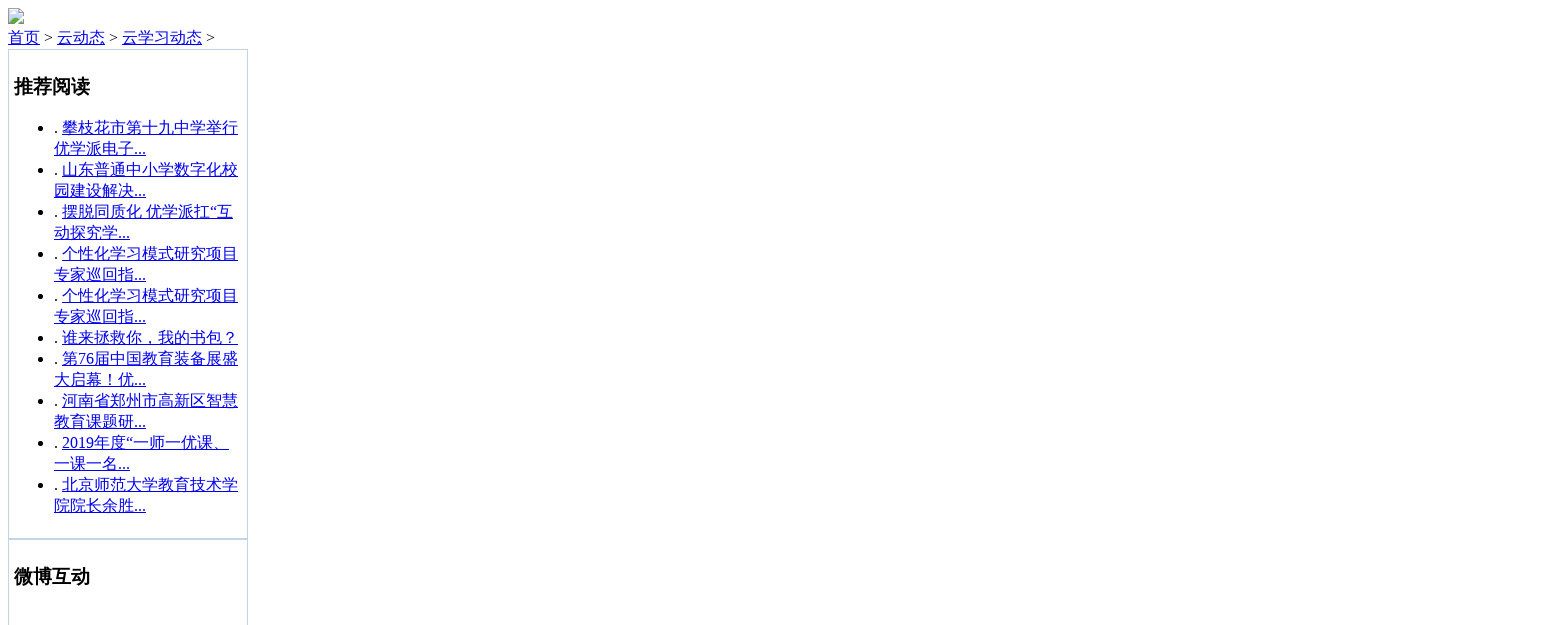

--- FILE ---
content_type: text/html; charset=utf-8
request_url: http://news.anoah.com/index.php?m=content&c=index&a=show&catid=20&id=536
body_size: 7106
content:
<!DOCTYPE html>
<html>
<head>
<meta property="qc:admins" content="114060575461671063757" />
<meta http-equiv="Content-Type" content="text/html; charset=utf-8" />
<meta http-equiv="X-UA-Compatible" content="IE=7" />
<meta name="viewport" content="initial-scale=1.0, maximum-scale=2.0, minimum-scale=1.0, user-scalable=no, width=device-width">
<title>国务院副总理孙春兰在甘肃调研时参观敦煌西关小学 - 云学习动态 - 诺亚舟云学习</title>
<meta name="keywords" content="西关,孙春兰,敦煌">
<meta name="description" content="CCTV-1《晚间新闻》完整原版报道视频地址请见下：http:  politics cntv cn special gwyvideo sunchunlan 201809 2018092801 index shtml温   ">
<link href="http://php.com/statics/css/noah/reset.css" rel="stylesheet" type="text/css" />
<link href="http://php.com/statics/css/noah/noah.css" rel="stylesheet" type="text/css" />
<link href="http://php.com/statics/css/nivo-slider.css" rel="stylesheet" type="text/css" />
<link href="http://php.com/statics/css/global_head.css" rel="stylesheet" type="text/css" />
<script type="text/javascript" src="http://php.com/statics/js/jquery.min.js"></script>
<script type="text/javascript" src="http://php.com/statics/js/jquery.sGallery.js"></script>
<script type="text/javascript" src="http://php.com/statics/js/search_common.js"></script>
<script type="text/javascript" src="http://php.com/statics/js/global_head.js"></script>
<script type="text/javascript">

  var _gaq = _gaq || [];
  _gaq.push(['_setAccount', 'UA-26667278-1']);
  _gaq.push(['_trackPageview']);

  (function() {
    var ga = document.createElement('script'); ga.type = 'text/javascript'; ga.async = true;
    ga.src = ('https:' == document.location.protocol ? ' https://ssl' : ' http://www') + '.google-analytics.com/ga.js';
    var s = document.getElementsByTagName('script')[0]; s.parentNode.insertBefore(ga, s);
  })();

</script>
<style type="text/css">
     .main{background:#fff}
</style>
</head>
<body>
<div id="site-nav-wraper" style="display: none;">
<？php $callback = urlencode('http://'. $_SERVER['HTTP_HOST'].$_SERVER["REQUEST_URI"]);?>
<script src="http://www.anoah.com/index.php?r=site/navjs&callback=<？php echo $callback;?>"></script>
</div>  <div class="banner"><img src="http://php.com/statics/images/noah/bannar.jpg"/></div>
  <div class="crumbs"><div class="block"><a href="http://www.anoah.com">首页</a><span> > </span><a href="http://news.anoah.com/index.php?m=content&c=index&a=lists&catid=6">云动态</a> > <a href="http://news.anoah.com/index.php?m=content&c=index&a=lists&catid=20">云学习动态</a> >  </div></div>
<div class="main">
 <div class="p_r" style="width:240px;">
    <div class="news_list box" style="border: 1px solid #C3D4E7; padding:5px"">
    	<h3>推荐阅读</h3>
                             <ul class="list lh24 f12">
                				<li>. <a href="http://news.anoah.com/index.php?m=content&c=index&a=show&catid=20&id=336" style=""  class="title" title="攀枝花市第十九中学举行优学派电子书包“云班”教研活动">攀枝花市第十九中学举行优学派电子...</a></li>
								<li>. <a href="http://news.anoah.com/index.php?m=content&c=index&a=show&catid=20&id=151" style=""  class="title" title="山东普通中小学数字化校园建设解决方案研讨会在潍坊召开">山东普通中小学数字化校园建设解决...</a></li>
								<li>. <a href="http://news.anoah.com/index.php?m=content&c=index&a=show&catid=20&id=41" style=""  class="title" title="摆脱同质化 优学派扛“互动探究学习”大旗">摆脱同质化 优学派扛&ldquo;互动探究学...</a></li>
								<li>. <a href="http://news.anoah.com/index.php?m=content&c=index&a=show&catid=20&id=570" style=""  class="title" title="个性化学习模式研究项目专家巡回指导活动—河南片区">个性化学习模式研究项目专家巡回指...</a></li>
								<li>. <a href="http://news.anoah.com/index.php?m=content&c=index&a=show&catid=20&id=556" style=""  class="title" title="个性化学习模式研究项目专家巡回指导活动—四川片区">个性化学习模式研究项目专家巡回指...</a></li>
								<li>. <a href="http://news.anoah.com/index.php?m=content&c=index&a=show&catid=20&id=111" style=""  class="title" title="谁来拯救你，我的书包？">谁来拯救你，我的书包？</a></li>
								<li>. <a href="http://news.anoah.com/index.php?m=content&c=index&a=show&catid=20&id=606" style=""  class="title" title="第76届中国教育装备展盛大启幕！优学派智慧教育备受关注">第76届中国教育装备展盛大启幕！优...</a></li>
								<li>. <a href="http://news.anoah.com/index.php?m=content&c=index&a=show&catid=20&id=519" style=""  class="title" title="河南省郑州市高新区智慧教育课题研讨会圆满落幕">河南省郑州市高新区智慧教育课题研...</a></li>
								<li>. <a href="http://news.anoah.com/index.php?m=content&c=index&a=show&catid=20&id=634" style=""  class="title" title="2019年度“一师一优课、 一课一名师”活动部级“优课”名单">2019年度&ldquo;一师一优课、 一课一名...</a></li>
								<li>. <a href="http://news.anoah.com/index.php?m=content&c=index&a=show&catid=20&id=67" style=""  class="title" title="北京师范大学教育技术学院院长余胜泉博士来访">北京师范大学教育技术学院院长余胜...</a></li>
				                 </ul>
      </div>

<div class="blank"></div>
<div class="blank"></div>
<div class="box" style="border: 1px solid #C3D4E7; padding:5px">
	<h3>微博互动</3>
<div style="width:auto; overflow:hidden">
		<iframe width="240" height="450" class="share_self"  frameborder="0" scrolling="no" src="http://widget.weibo.com/weiboshow/index.php?width=240&height=450&fansRow=2&ptype=1&speed=100&skin=5&isTitle=0&noborder=0&isWeibo=1&isFans=0&uid=2256579844&verifier=cc31d438"></iframe>
	</div>
</div>



        <div class="box"><script language="javascript" src="https://news.anoah.com/index.php?m=poster&c=index&a=show_poster&id=11"></script></div>
        
        <div class="box none">
            <h5 class="title-2">频道总排行</h5>
            <ul class="content digg">
												<li><a href="http://news.anoah.com/index.php?m=content&c=index&a=show&catid=20&id=112" target="_blank" title="诺亚舟首发“电子书包”企业标准，优学派U6支持标准内容">诺亚舟首发&ldquo;电子书</a></li>
									<li><a href="http://news.anoah.com/index.php?m=content&c=index&a=show&catid=20&id=634" target="_blank" title="2019年度“一师一优课、 一课一名师”活动部级“优课”名单">2019年度&ldquo;一师一优</a></li>
									<li><a href="http://news.anoah.com/index.php?m=content&c=index&a=show&catid=20&id=624" target="_blank" title="燃！10个一等奖，2个二等奖，优学派智慧教育参加央馆盛会">燃！10个一等奖，2</a></li>
									<li><a href="http://news.anoah.com/index.php?m=content&c=index&a=show&catid=20&id=626" target="_blank" title="贵州省六盘水市2019年智慧课堂教学经验交流活动">贵州省六盘水市2019</a></li>
									<li><a href="http://news.anoah.com/index.php?m=content&c=index&a=show&catid=20&id=627" target="_blank" title="优学派智慧教育助力陕西教育信息化创新公益行">优学派智慧教育助力</a></li>
									<li><a href="http://news.anoah.com/index.php?m=content&c=index&a=show&catid=20&id=572" target="_blank" title="浙江省绍兴市上虞区小学智慧课堂观摩活动侧记">浙江省绍兴市上虞区</a></li>
									<li><a href="http://news.anoah.com/index.php?m=content&c=index&a=show&catid=20&id=625" target="_blank" title="第十九届中国教育信息化应用成果展示交流活动">第十九届中国教育信</a></li>
									<li><a href="http://news.anoah.com/index.php?m=content&c=index&a=show&catid=20&id=632" target="_blank" title="四川教育电视台、 优学天下合作签约仪式顺利举行">四川教育电视台、 </a></li>
									<li><a href="http://news.anoah.com/index.php?m=content&c=index&a=show&catid=20&id=615" target="_blank" title="2019年咸宁市通城县“智慧课堂”观摩研讨会活动">2019年咸宁市通城县</a></li>
									<li><a href="http://news.anoah.com/index.php?m=content&c=index&a=show&catid=20&id=629" target="_blank" title="优学派智慧教育精彩亮相2019年深圳第二届国际教育装备博览">优学派智慧教育精彩</a></li>
							            </ul>
        </div>

      <div class="none">
              <iframe src="https://news.anoah.com/index.php?m=comment&c=index&a=init&commentid=content_20-536-1&iframe=1" width="100%" height="100%" id="comment_iframe" frameborder="0" scrolling="no"></iframe>
      </div>
      <div class="box none">
        		<h5>评论排行</h5>
				             	<ul class="content list blue f14 row-2">
				                </ul>
				        </div>
          </div>
<div class="col-auto" style="padding: 0 20px 0 0;">
        <div id="Article" style="padding: 0 20px 0 0; line-height: 2;">
        	<h1>国务院副总理孙春兰在甘肃调研时参观敦煌西关小学</h1>
			<div class="content">
				<div style="text-align: center;"><img alt="\" src="http://news.anoah.com/uploadfile/2018/1008/20181008030409881.png" style="width: 1533px; height: 850px;" /></div>
<br />
CCTV-1《晚间新闻》完整原版报道视频地址请见下：
<p><a href="http://politics.cntv.cn/special/gwyvideo/sunchunlan/201809/2018092801/index.shtml"><span style="color:#0000ff;">http://politics.cntv.cn/special/gwyvideo/sunchunlan/201809/2018092801/index.shtml</span></a></p>
<p><strong><span style="color:#ff0000;">温馨提示：在该视频中，关于西关小学优学派智慧课堂的新闻是从49秒开始的哦~</span></strong><br />
&nbsp;</p>
<p>9月28日，中共中央政治局委员、国务院副总理孙春兰近日在甘肃调研时强调，要深入学习贯彻习近平总书记关于教育工作的重要论述和全国教育大会精神，认真落实党中央、国务院决策部署，遵循教育规律，坚持改革创新，把立德树人融入基础教育各环节，办好人民满意的教育，培养德智体美劳全面发展的社会主义建设者和接班人。</p>
<p>&nbsp;</p>
<p>孙春兰副总理到敦煌市西关小学、天泽幼儿园调研，与有关方面负责同志和师生交流，认真听取意见建议。她指出，素质教育是现代教育的根本要求。学生的健康成长有其规律性，不同学生的个性特点也各不相同，通过启发式、探究式、讨论式、参与式教学，更好地发挥每个学生的潜能。要落实好政府责任，优化义务教育资源配置，推进义务教育城乡一体化发展。</p>
<p>&nbsp;</p>
<p style="text-align: center;"><img alt="\" src="http://news.anoah.com/uploadfile/2018/1008/20181008025741625.png" style="width: 690px; height: 45px;" /></p>
<p>&nbsp;</p>
<p>西关小学锐意进取，致力于通过学校的教育信息化建设，提升学校整体教学实力和师生综合素质水平。优学派智慧教育脱颖而出，在西关小学开启了智慧教育的全新时代。本次在央视报道中出现的&ldquo;智慧课堂&rdquo;就是该校与优学派智慧教育合作中的版块之一。<o:p></o:p></p>
<p>&nbsp;</p>
<p style="text-align: center;"><img alt="\" src="http://news.anoah.com/uploadfile/2018/1008/20181008025755901.jpg" style="width: 1098px; height: 722px;" /></p>
<p style="text-align: center;"><span style="font-size:8px;">教师在优学派智慧教育平台上查看学生答题进度</span></p>
<p>&nbsp;</p>
<p>西关小学自2017年1月引入优学派智慧课堂以来，一直积极探索信息技术在学科课堂中的融合应用。一年多来，西关小学的智慧课堂应用得到了老师和同学们的一致好评。</p>
<p>&nbsp;</p>
<p><span style="color:#ff0000;"><strong>同学们反馈：十分喜欢这种充满趣味的课堂形式。</strong></span>相比传统教学模式，老师课堂上讲解的内容更加丰富多样、生动有趣；课后，在课堂上没有理解透彻的知识点，可通过课外辅导平台与老师进行一对一的互动问答，同时优学派平板可对作业和考试中出现的错题进行自动收录，学生能快速准确弥补不足。同学们都表示现在对学习热情更大了，也十分喜欢这种学习方式。</p>
<p>&nbsp;</p>
<p style="text-align: center;"><img alt="\" src="http://news.anoah.com/uploadfile/2018/1008/20181008025834288.jpg" style="width: 1094px; height: 722px;" /></p>
<p style="text-align: center;"><span style="font-size:8px;">学生在优学派平板上利用游戏组件进行练习</span></p>
<p>&nbsp;</p>
<p><span style="color:#ff0000;"><strong>老师们反馈：智慧课堂能精准及时掌握每个学生学情，并可据此进行个性化教学。</strong></span>传统课堂学情统计耗时费力，学生错题无法得到及时纠正，影响下一步学习。现在通过优学派智慧课堂自动批阅系统能快速掌握每个学生学情，通过学习轨迹、作业任务等&ldquo;大数据&rdquo;信息的实时反馈有针对性的展开教学工作，做到生生任务不同，人人个性定制，让个性化教学成为了现实。</p>
<p>&nbsp;</p>
<p style="text-align: center;"><img alt="\" src="http://news.anoah.com/uploadfile/2018/1008/20181008025912656.jpg" style="width: 1267px; height: 951px;" /></p>
<p style="text-align: center;"><span style="font-size:8px;">学生在优学派平板上答题提交后，系统自动汇总学生答案</span></p>
<p>&nbsp;</p>
<p>2017年8月，四川省成都市泡桐树小学西区分校、敦煌市南街小学、北街小学、西关小学四所学校签订《教育信息化联盟合作学校》协议，促进跨区域合作，共同推进智慧课堂教学应用的发展。</p>
<p>&nbsp;</p>
<p style="text-align: center;"><img alt="\" src="http://news.anoah.com/uploadfile/2018/1008/20181008025956513.jpg" style="width: 1267px; height: 951px;" /></p>
<p style="text-align: center;"><span style="font-size:8px;">《教育信息化联盟合作学校》协议签订仪式</span></p>
<p>&nbsp;</p>
<p style="text-align: center;"><img alt="\" src="http://news.anoah.com/uploadfile/2018/1008/20181008030017100.png" style="width: 690px; height: 45px;" /></p>
<p>&nbsp;</p>
<p>作为助推国家教育信息化产业的先进企业，截至目前，以&ldquo;智慧课堂&rdquo;为代表的优学派智慧教育项目已覆盖全国30个省、直辖市，落地学校达千余所，使用人数超100万。绝大部分学校已趋于常态化教学应用，已全面覆盖从小学到高中的全部学段。被应用于语文、数学、英语、物理、化学、音乐、美术等多学科教学中。</p>
<p>&nbsp;</p>
<p><strong><span style="color:#ff8c00;">优学派智慧课堂曾多次登上央视新闻报道&darr;&darr;&darr;</span></strong></p>
<p>&nbsp;</p>
<p style="text-align: center;"><img alt="\" src="http://news.anoah.com/uploadfile/2018/1008/20181008030034207.jpg" style="width: 1280px; height: 800px;" /></p>
<p style="text-align: center;"><span style="font-size:8px;">2017年10月22日，优学派电子书包在山东青岛博文小学的课堂运用登上央视CCTV-4《中国新闻》</span></p>
<p>&nbsp;</p>
<p style="text-align: center;"><img alt="\" src="http://news.anoah.com/uploadfile/2018/1008/20181008030103429.jpg" style="width: 1268px; height: 694px;" /></p>
<p style="text-align: center;"><span style="font-size:8px;">2018年9月1日，山东德州太阳城小学优学派智慧课堂登上央视CCTV-13《新闻直播间》</span></p>
<p>&nbsp;</p>
<p>优学派深耕教育行业20年，积极践行教育信息化2.0行动计划，以&ldquo;让学习更高效，让教育更公平&rdquo;为企业使命，为师生提供了丰富多样的优质信息化教育资源，将优质教育资源开放共享，以缩小城乡、区域、校际间教育水平的差距，让亿万孩子同在蓝天下共享优质教育，通过知识改变命运。</p>
		</div>
			<div id="pages" class="text-c"></div>
      </div>
      <div class="bk10"></div>
      <div class="Article-Tool">
          分享到：
		  <img src="http://v.t.qq.com/share/images/s/weiboicon16.png" style="padding-bottom:3px;" onclick="postToWb();" class="cu" title="分享到腾讯微博"/><script type="text/javascript">
	function postToWb(){
		var _t = encodeURI(document.title);
		var _url = encodeURIComponent(document.location);
		var _appkey = encodeURI("cba3558104094dbaa4148d8caa436a0b");
		var _pic = encodeURI('http://news.anoah.com/uploadfile/2018/1008/20181008025741625.png');
		var _site = '';
		var _u = 'http://v.t.qq.com/share/share.php?url='+_url+'&appkey='+_appkey+'&site='+_site+'&pic='+_pic+'&title='+_t;
		window.open( _u,'', 'width=700, height=680, top=0, left=0, toolbar=no, menubar=no, scrollbars=no, location=yes, resizable=no, status=no' );
	}
</script>
          <script type="text/javascript">document.write('<a href="http://v.t.sina.com.cn/share/share.php?url='+encodeURIComponent(location.href)+'&appkey=3172366919&title='+encodeURIComponent('国务院副总理孙春兰在甘肃调研时参观敦煌西关小学')+'" title="分享到新浪微博" class="t1" target="_blank">&nbsp;</a>');</script>
		  <script type="text/javascript">document.write('<a href="http://www.douban.com/recommend/?url='+encodeURIComponent(location.href)+'&title='+encodeURIComponent('国务院副总理孙春兰在甘肃调研时参观敦煌西关小学')+'" title="分享到豆瓣" class="t2" target="_blank">&nbsp;</a>');</script>
		  <script type="text/javascript">document.write('<a href="http://share.renren.com/share/buttonshare.do?link='+encodeURIComponent(location.href)+'&title='+encodeURIComponent('国务院副总理孙春兰在甘肃调研时参观敦煌西关小学')+'" title="分享到人人" class="t3" target="_blank">&nbsp;</a>');</script>
		  <script type="text/javascript">document.write('<a href="http://www.kaixin001.com/repaste/share.php?rtitle='+encodeURIComponent('国务院副总理孙春兰在甘肃调研时参观敦煌西关小学')+'&rurl='+encodeURIComponent(location.href)+'&rcontent=" title="分享到开心网" class="t4" target="_blank">&nbsp;</a>');</script>
		  <script type="text/javascript">document.write('<a href="http://sns.qzone.qq.com/cgi-bin/qzshare/cgi_qzshare_onekey?url='+encodeURIComponent(location.href)+'" title="分享到QQ空间" class="t5" target="_blank">&nbsp;</a>');</script>
	  </div>
   
</div>
</div>
<script type="text/javascript">
$(function(){
	startmarquee('announ',22,1,500,3000);
})


<!--
	function show_ajax(obj) {
		var keywords = $(obj).text();
		var offset = $(obj).offset();
		var jsonitem = '';
		$.getJSON("https://news.anoah.com/index.php?m=content&c=index&a=json_list&type=keyword&modelid=1&id=536&keywords="+encodeURIComponent(keywords),
				function(data){
				var j = 1;
				var string = "<div class='point key-float'><div style='position:relative'><div class='arro'></div>";
				string += "<a href='JavaScript:;' onclick='$(this).parent().parent().remove();' hidefocus='true' class='close'><span>关闭</span></a><div class='contents f12'>";
				if(data!=0) {
				  $.each(data, function(i,item){
					j = i+1;
					jsonitem += "<a href='"+item.url+"' target='_blank'>"+j+"、"+item.title+"</a><BR>";
					
				  });
					string += jsonitem;
				} else {
					string += '没有找到相关的信息！';
				}
					string += "</div><span class='o1'></span><span class='o2'></span><span class='o3'></span><span class='o4'></span></div></div>";		
					$(obj).after(string);
					$('.key-float').mouseover(
						function (){
							$(this).siblings().css({"z-index":0})
							$(this).css({"z-index":1001});
						}
					)
					$(obj).next().css({ "left": +offset.left-100, "top": +offset.top+$(obj).height()+12});
				});
	}

$(function(){
  $('#Article .content img').LoadImage(true, 660, 660,'http://php.com/statics/images/s_nopic.gif');    
})
//-->
</script>

<script language="JavaScript" src="https://news.anoah.com/api.php?op=count&id=536&modelid=1"></script>
<div class="bk10"></div>
<script src="https://www.anoah.com/index.php?r=site/footerjs"></script>
<script type="text/javascript">
$(function(){
	$(".picbig").each(function(i){
		var cur = $(this).find('.img-wrap').eq(0);
		var w = cur.width();
		var h = cur.height();
	   $(this).find('.img-wrap img').LoadImage(true, w, h,'http://php.com/statics/images/s_nopic.gif');
	});
})
</script>
</body>
</html>


--- FILE ---
content_type: text/html; charset=utf-8
request_url: http://www.anoah.com/index.php?r=site/navjs&callback=%3C%EF%BC%9Fphp%20echo%20$callback;?%3E
body_size: 598
content:
document.write('<link rel="stylesheet" type="text/css" href="http://www.anoah.com/static/global/css/alert.css" /><link rel="stylesheet" type="text/css" href="http://www.anoah.com/static/global/css/header_footer.css" /><script type="text/javascript" src="http://www.anoah.com/site/js/global_head.js?v1112"></script><script type="text/javascript" src="http://www.anoah.com/static/global/js/jquery.alert.js"></script><script>var ajaxLoginUrl = "http://www.anoah.com/user/index.php?r=user/ajaxlogin";var baseUrl = "http://www.anoah.com";var isGuest = "1";var login_num = "3";var is_login_validate ="1";var currentLocation = window.location.href;var currentHref = "";</script><div class="top-nav" id="top-navigation"></div>			');

--- FILE ---
content_type: text/html; charset=utf-8
request_url: https://news.anoah.com/api.php?op=count&id=536&modelid=1
body_size: 1
content:
$('#todaydowns').html('2');$('#weekdowns').html('2');$('#monthdowns').html('2');$('#hits').html('2106');

--- FILE ---
content_type: text/html; charset=utf-8
request_url: https://www.anoah.com/index.php?r=site/footerjs
body_size: 1159
content:
document.write('<div class="footer footerzlh0326">	<div class="wall fl">		<div class="w960 cnt rel">			<p>				<a href="https://news.anoah.com/index.php?m=content&c=index&a=show&catid=29&id=52" target="_blank">关于优学派智慧课堂</a>				<a href="javascript:void(0);">问题反馈</a>				<a href="https://news.anoah.com/index.php?m=content&c=index&a=lists&catid=3" target="_blank">联系我们</a>				<a href="https://news.anoah.com/index.php?m=content&c=index&a=lists&catid=4" target="_blank">版权说明</a>			</p>			<p>Copyright &copy; 2009-2026 <a href="javascript:void(0);">anoah.com</a>. All rights reserved.					<p>					<a href="https://beian.miit.gov.cn/state/outPortal/loginPortal.action" rel="noreferrer" target="_blank">蜀ICP备13026056号-1</a>					<a style="margin-left: 20px;" href="https://www.beian.gov.cn/portal/registerSystemInfo?recordcode=51019002002183&token=4f56076d-ba56-433b-9ca9-3929db5478f0" rel="noreferrer" target="_blank">						<img style="position: static;width: 14px;height: 16px;vertical-align: sub;margin-right:5px" src="https://www.anoah.com/site/images/icon-police.png" alt="" /><span>蜀公网安备 51019002002183号</span>					</a>				</p>			</p>			<img src="https://www.anoah.com/site/images/validator.gif" alt="" />		</div>	</div></div><style>    .footerzlh0326 .wall{width:100%;}    .footerzlh0326 .fl{float:left;}    .footerzlh0326 .w960{width:960px;}    .footerzlh0326 .cnt{margin: 0 auto;}    .footerzlh0326 .rel{position:relative;}	.footerzlh0326>div{height:80px;border-top:1px solid #EAEAEA;padding-top:20px;}    .footerzlh0326 p{font:normal 12px "宋体";color:#8F8F8F;text-align:center;line-height:26px;text-indent:-11em;}    .footerzlh0326 p a{color:#8F8F8F;}    .footerzlh0326 p a:hover{text-decoration:underline;}    .footerzlh0326 img{position:absolute;display:inline-block;background:#EFEFEF;width:128px;height:48px;top:0px;right:200px;}</style>');var _bdhmProtocol = (("https:" == document.location.protocol) ? " https://" : " https://");document.write("<div style=\"display:none;\">");document.write(unescape("%3Cscript src='" + _bdhmProtocol + "hm.baidu.com/h.js%3F9f5a18df6da91ec7f0ee7b1d6fe05304' type='text/javascript'%3E%3C/script%3E"));document.write("</div>");

--- FILE ---
content_type: text/html; charset=utf-8
request_url: https://news.anoah.com/index.php?m=comment&c=index&a=init&commentid=content_20-536-1&iframe=1
body_size: 1858
content:
<!DOCTYPE html PUBLIC "-//W3C//DTD XHTML 1.0 Transitional//EN" "http://www.w3.org/TR/xhtml1/DTD/xhtml1-transitional.dtd">
<html xmlns="http://www.w3.org/1999/xhtml">
<head>
<meta http-equiv="Content-Type" content="text/html; charset=utf-8" />
<meta http-equiv="X-UA-Compatible" content="IE=7" />
<title>诺亚舟云学习</title>
<meta name="keywords" content="诺亚舟云学习\诺亚舟电子教育新闻\云教育标准制定专家">
<meta name="description" content="中国领先的云教育专业研发机构，中国电子教育发展部战略合作伙伴。">
<link href="http://php.com/statics/css/reset.css" rel="stylesheet" type="text/css" />
<link href="http://php.com/statics/css/default_blue.css" rel="stylesheet" type="text/css" />
<script language="javascript" type="text/javascript" src="http://php.com/statics/js/jquery.min.js"></script>
<script language="javascript" type="text/javascript" src="http://php.com/statics/js/jquery.sgallery.js"></script>
<style>
body{background:none;}
</style>
</head>
<body onload="iframe_height()">
<div id="bodyheight">
<form action="https://news.anoah.com/index.php?m=comment&c=index&a=post&commentid=content_20-536-1" method="post" onsubmit="return on_submit()">
<input type="hidden" name="title" value="%E5%9B%BD%E5%8A%A1%E9%99%A2%E5%89%AF%E6%80%BB%E7%90%86%E5%AD%99%E6%98%A5%E5%85%B0%E5%9C%A8%E7%94%98%E8%82%83%E8%B0%83%E7%A0%94%E6%97%B6%E5%8F%82%E8%A7%82%E6%95%A6%E7%85%8C%E8%A5%BF%E5%85%B3%E5%B0%8F%E5%AD%A6">
<input type="hidden" name="url" value="http%3A%2F%2Fnews.anoah.com%2Findex.php%3Fm%3Dcontent%26c%3Dindex%26a%3Dshow%26catid%3D20%26id%3D536">
      <div class="comment-form">
      	<h5><strong>我来说两句</strong><span class="fn rt blue">已有<font color="#FF0000">0</font>条评论，<a href="https://news.anoah.com/index.php?m=comment&c=index&a=init&commentid=content_20-536-1" target="_blank">点击全部查看</a></span></h5>
        <div class="posn">我的态度：<input type="radio" name="direction" value="1" /> <img src="http://php.com/statics/images/icon/zheng.png" /> <input type="radio" name="direction" value="2" /> <img src="http://php.com/statics/images/icon/fan.png" /> <input type="radio" name="direction" value="3"  /> <img src="http://php.com/statics/images/icon/zhong.png" />
</div>
        <textarea rows="8" cols="80" name="content"></textarea><br>
		        <div class="btn"><input type="submit" value="发表评论" /></div>&nbsp;&nbsp;&nbsp;&nbsp;<a href="https://news.anoah.com/index.php?m=member&c=index&a=login&forward=http%3A%2F%2Fnews.anoah.com%2Findex.php%3Fm%3Dcontent%26c%3Dindex%26a%3Dshow%26catid%3D20%26id%3D536" target="_top" class="blue">登录</a><span> | </span><a href="https://news.anoah.com/index.php?m=member&c=index&a=register" class="blue"  target="_top">注册</a> <span style="color:red">需要登陆才可发布评论</span>      </div>  
</form>   
 <div class="bk10"></div>
<script type="text/javascript">
function support(id, commentid) {
	$.getJSON('https://news.anoah.com/index.php?m=comment&c=index&a=support&format=jsonp&commentid='+commentid+'&id='+id+'&callback=?', function(data){
		if(data.status == 1) {
			$('#support_'+id).html(parseInt($('#support_'+id).html())+1);
		} else {
			alert(data.msg);
		}
	});
}

function reply(id,commentid) {
	var str = '<form action="https://news.anoah.com/index.php?m=comment&c=index&a=post&commentid='+commentid+'&id='+id+'" method="post" onsubmit="return on_submit()"><textarea rows="10" style="width:100%" name="content"></textarea>  <div class="btn"><input type="submit" value="发表评论" /></div>&nbsp;&nbsp;&nbsp;&nbsp;<a href="https://news.anoah.com/index.php?m=member&c=index&a=login&forward=http%3A%2F%2Fnews.anoah.com%2Findex.php%3Fm%3Dcontent%26c%3Dindex%26a%3Dshow%26catid%3D20%26id%3D536" class="blue" target="_top">登录</a> | <a href="https://news.anoah.com/index.php?m=member&c=index&a=register" class="blue" target="_top">注册</a>  <span style="color:red">需要登陆才可发布评论</span></form>';
	$('#reply_'+id).html(str).toggle();
	iframe_height();
}

function hide_code() {
	if ($('#yzmText').data('hide')==0) {
		$('#yzm').hide();
	}
}
function on_submit() {
			var res = 1;
		if(res != 1) {
		alert('验证码错误');
		return false;
	} else {
		iframe_height(200);
		$('#bodyheight').hide();
		$('#loading').show();
		return true;
	}
}
function iframe_height(height) {
	if (!height) {
		var height = document.getElementById('bodyheight').scrollHeight;
	}
	$('#top_src').attr('src', "http://news.anoah.com/js.html?"+height+'|'+0);
}



</script>
</div>
<iframe width='0' id='top_src' height='0' src=''></iframe>
<div class="hidden text-c" id="loading">
<img src="http://php.com/statics/images/msg_img/loading.gif" /> 正在提交中...
</div>
</body>
</html>

--- FILE ---
content_type: text/css
request_url: http://www.anoah.com/static/global/css/alert.css
body_size: 1626
content:

@charset "UTF-8";
#dialog-wrapper {
    height: 100%;
    left: 0;
    position: absolute;
    top: 0;
    width: 100%;
}
.dialog-mask {
    background: none repeat scroll 0 0 #000000;
    left: 0;
    opacity: 0.3;
    position: absolute;
    top: 0;
    z-index: 1998;
}
.dialog-window {
    background: url("../images/bg_dialog_modeless_mask.png") repeat scroll 0 0 transparent;
    padding: 10px;
    z-index: 1999;
}
.dialog-window .dialog-title {
    background: none repeat scroll 0 0 #E5F4FF;
    padding-left: 20px;
    position: relative;
    text-align: left;
}
.dialog-window .dialog-title .dialog-close {
    background: url("../images/cls.gif") no-repeat scroll 0 0 transparent;
    border: 0 none;
    cursor: pointer;
    height: 20px;
    overflow: hidden;
    position: absolute;
    right: 5px;
    text-indent: -9999px;
    top: 6px;
    width: 20px;
}
.dialog-window .dialog-title .dialog-close:hover {
    background-position: 0 -20px;
}
.dialog-window .dialog-title .title {
    font-size: 14px;
}
.dialog-window .dialog-body {
    background: none repeat scroll 0 0 #FFFFFF;
}
.dialog-window .dialog-content {
    padding: 10px;
    text-align: left;
}
.dialog-window .actions {
    background: none repeat scroll 0 0 #F2F2F2;
    border-top: 1px solid #CCCCCC;
    height: 26px;
    padding: 0 10px;
    text-align: right;
}
 #box .button, #dialog-wrapper .checkbox, #dialog-wrapper .qqicon, #dialog-wrapper .sinaicon, #dialog-wrapper .closed {

}

#box {
    margin: 0 auto;
    position: relative;
    width: 400px;
}
#AjaxLoginForm #box a {
    color: #1692D4;
    text-decoration: none;
}
#AjaxLoginForm #box a:hover{text-decoration:underline;}
#box ul {
    list-style: none outside none;
    margin: 0;
    padding: 0;
	display:inline-block;
}
#dialog-wrapper .text {
    font-size: 16px;
	font-weight:700;
    height: 31px;
    line-height: 31px;
    width: 250px;
	border:1px solid #ccc; 
	border-radius:2px;
	box-shadow:0 1px 1px rgba(0, 0, 0, 0.075) inset;
	font-family: sans-serif;
}
#dialog-wrapper .text1 {
    background-position: -207px -349px;
    border: 0 none;
    height: 31px;
    width: 83px;
}
#dialog-wrapper .pic {
    display: inline;
    margin-left: -10px;
    margin-right: 10px;
}
#box ul li {
    float: left;
    line-height: 30px;
    padding-bottom: 10px;
    width: 100%;
}
#box ul li input {
    float: left;
    padding-left: 5px;
}
#box ul li em {
    float: left;
    font-size: 16px;
    font-style: normal;
    padding-right: 15px;
    text-align: right;
    width: 80px;
}

#box .boxbottom ul li em{font-size:13px;line-height: 40px;}

#dialog-wrapper #box .button {
    color: #FFFFFF;
	background:#ff8700;
    cursor: pointer;
	border:1px solid #d47000;
    font-size: 16px;
    font-weight: 700;
    height: 35px;
    line-height: 26px;
    width: 140px;
	border-radius:3px;
}
#dialog-wrapper .closed {
    height: 23px;
    position: absolute;
    right: 8px;
    top: 8px;
    width: 22px;
	height:22px;
	color: #FFFFFF;
	background:#ff8700;
    cursor: pointer;
	border:1px solid #d47000;
    font-size: 16px;
    font-weight: 700;
	border-radius:3px;	
}
#dialog-wrapper .closed:before{
 content:"x";
 color:#fff;
 width:22px;
 font-size:20px;
 text-align:center;
 text-decoration:none;
 display:inline-block;
 font-family: sans-serif;
 line-height:1
}
#dialog-wrapper #box .button:hover{   
	background: none repeat scroll 0 0 #FF6000;
    border: 1px solid #E25500;
	}
	
	

	
span.s {
    line-height:1;
    padding: 5px 0 0 100px;
	display:inline-block;
	font-size:13px
}
#box ul li.quick {
    padding: 12px 0 0;
}
#box ul li.quick a{ margin:0 15px 0 0}
#dialog-wrapper .qqicon, #dialog-wrapper .sinaicon {
    float: left;
    width: auto;
	height:41px;
	padding-left:41px;
	display:inline-block;
	background:url(../images/tx_icon.png) no-repeat;
	
}
#dialog-wrapper .qqicon {
    background-position: 0 -51px;
}
#dialog-wrapper .qqicon:hover {
    background-position: 0 0;
}
#dialog-wrapper .sinaicon {
    background-position: -53px -51px;
}
#dialog-wrapper .sinaicon:hover {
    background-position: -53px 0;
}





#dialog-wrapper .boxtop {}
#dialog-wrapper .boxtop .title{
    border-bottom: 1px solid #CCCCCC;
    color: #666;
    font-size: 20px;
    margin: 0 30px;
    padding:20px 5px 0;
}
#dialog-wrapper .boxm {
    padding:30px 0 0;
	position:relative;
}
#dialog-wrapper .boxm a {
    padding:0 8px;
	font-size:13px;
}
#dialog-wrapper .boxbottom {
}
#error_message {
    display: block;
    height: 22px;
    line-height: 22px;
    text-align: center;
	position:absolute;
	top:-30px;
	left:100px;
}
.red {
    color: red;
}
.loginbutton{ border-left:1px solid #ccc;}
.waiting {
    background: url("../images/indicator.gif") no-repeat scroll left center transparent;
    display: none;
    font-size: 12px;
    left: 110px;
    padding-left: 20px;
    position: absolute;
    top: 24px;
}


--- FILE ---
content_type: text/css
request_url: http://www.anoah.com/static/global/css/header_footer.css
body_size: 1070
content:
.top-nav{ position:relative; z-index:9999;}
.top-nav .line{ border:none; border-top:3px solid #ff8700; height:0}
#login_nav{ width:960px; margin:0 auto; display:block; text-align:right;}
p.login-info{ background:#ff8700; border-radius:0 0 5px 5px; padding:0 10px;display:inline-block; position:absolute; right:0}
.login-info a{ color:#fff; padding:6px 8px; display:inline-block; line-height:1.5; font-family:sans-serif; cursor:pointer;}
.login-info a:hover{  text-decoration:underline;}
.wall{ width:100%;}

#top-navigation .abs{ position:relative;}

.w960{ width:960px;}
.rel{ position:relative;}
.footer>div{height:80px;border-top:1px solid #EAEAEA;padding-top:20px;}
.footer p{font:normal 12px "����";color:#8F8F8F;text-align:center;line-height:26px;text-indent:-11em;}
.footer p a{color:#8F8F8F;}
.footer p a:hover{text-decoration:underline;}
.footer img{position:absolute;display:inline-block;background:#EFEFEF;width:128px;height:48px;top:0px;right:200px;}

--- FILE ---
content_type: application/javascript; charset=utf-8
request_url: http://www.anoah.com/static/global/js/jquery.alert.js
body_size: 2916
content:
(function($){

 $.fn.extend({
  alertHide: function(options){
    // todo 弹窗隐藏

  },
  alert: function(s){

    var options = $.extend({
      title: '小提示',
      showCloseButton: true,
      alertMsg: false,
      note: false,
      background: true,
      backgroundColor : '',
      confirm: function(){},
      showCancel: true,
      cancel: false,
      content: false,
      form: false,
      action: false,
      button: true,
      width: 420,
      height: 132
    }, s), win, mask, dmask,wininner
    init = function() {
        // 避免enter键 产生多个弹出框
    	$('#dialog-wrapper').remove();
    	$('.dialog-mask').remove();
    	mask = $('<div id="dialog-wrapper"/>').appendTo("body");
      if (options.background == true) {
        dmask = $('<div class="dialog-mask dialog-interrupt"></div>').bind("click", close).css({
          "width": "100%",
          "height": ($(document).height()) + "px"
        }).appendTo("body");
        
        if(options.backgroundColor != '')
        {
        	dmask.css({'background' : options.backgroundColor})
        }
      }

      // 初始化
      win = $("<div/>").addClass("dialog-window").appendTo(mask);
      
      if(options.form != false) {
    	  wininner = $("<form/>").addClass("dialog-window-inner").appendTo(win);
    	  if(options.action != false)
    		  wininner.attr('action', options.action).attr('method', 'post');
      } else {
    	  wininner = $("<div/>").addClass("dialog-window-inner").appendTo(win);
      }
      wininner.css({'height':options.height});
      
      if(options.title != '') {
    	  var winTitle = $('<div class="dialog-title"  style="cursor: move"/>').appendTo(wininner);
          winTitle.css({'height': '32px', 'line-height' : '32px'})
          if (options.showCloseButton) {
	        $('<a title="关闭窗口" class="dialog-close" href="javascript:;"></a>')
	          .appendTo(winTitle)
	          .bind('click', close);
	        
	        // 注册拖拽事件
	        DragAndDrop.Register(win[0], winTitle[0]);
	      }
          $('<h3 class="title"/>').html(options.title).appendTo(winTitle);
      }

      // body
      var body = $('<div class="dialog-body"/>').appendTo(wininner), content = $('<div class="dialog-content"/>').appendTo(body);
      
      if(options.title != '')
    	  var contentHeight = options.height-winTitle.height();
      else 
    	  var contentHeight = options.height;
      
      if(options.button) {
      	var action = $('<div class="actions invited"><input type="submit" class="confirm button" value="确定">   <input type="button" class="cancer button" value="取消"></div>').appendTo(wininner)
      	action.css({'height': '32px', 'line-height' : '32px'})
      	contentHeight -= action.height()
      }
      body.css({'height': contentHeight+'px'})
      
      $('.cancer').bind("click", close);
					
      if (options.content != false) {
        content.html(options.content);
      }
      else {
        var conterInner = $('<div class="dialog-container interrupt"></div>').appendTo(content);
        
        if (options.alertMsg != false)
          $('<div class="alert attention"></div>').html('<p><strong>' + options.alertMsg + '</strong></p>').appendTo(conterInner);

        if (options.note != false)
          $('<p class="note"/>').html('<strong>小提示:</strong>' + options.note).appendTo(conterInner);

        if ($.isFunction(options.confirm) || options.showCancel != false) {
          var actions = $('<p class="actions"/>').appendTo(conterInner);

          if ($.isFunction(options.confirm)) {
            $('<a class="btn-primary" href="#">确定</a>')
              .bind('click', function(){close(); options.confirm(); return false;})
              .appendTo(actions);

            if (options.showCancel != false)
              actions.append(" 或 ");

          }

          if (options.showCancel != false) {
            var cancel = $('<a class="dialog-close" href="#">取消</a>').appendTo(actions);
            if ($.isFunction(options.cancel)) {
              cancel.bind('click', function(){close(); return options.cancel();});
            }
            else {
              cancel.bind("click", close);
            }
          }

        }

      }
        
      win.css('position', 'absolute');

      if (options.width != false) 
    	  win.css('width', options.width);

      if (options.height != false) 
    	  win.css('height', options.height);

      toCenter(win);

      return mask;
    };

    function close() {
      mask.remove();
      if (options.background == true) 
    	  dmask.remove();
      return false;
    }
    
    function toCenter(target) {
      target.css({
        "top": ($(window).height()-target.height())/2 + $(window).scrollTop(),
        "left":  ($(window).width()-target.width())/2
      });
    }

    // 滚动
    $(window).scroll(function(){
      toCenter(win);
    });

    return init.call(); 

  }  
   
 });   

})(jQuery);
 
 var DragAndDrop = function(){
		
		//客户端当前屏幕尺寸(忽略滚动条)
		var _clientWidth;
		var _clientHeight;
			
		//拖拽控制区
		var _controlObj;
		//拖拽对象
		var _dragObj;
		//拖动状态
		var _flag = false;
		
		//拖拽对象的当前位置
		var _dragObjCurrentLocation;
		
		//鼠标最后位置
		var _mouseLastLocation;
		
		//使用异步的Javascript使拖拽效果更为流畅
		//var _timer;
		
		//定时移动，由_timer定时调用
		//var intervalMove = function(){
		//	$(_dragObj).css("left", _dragObjCurrentLocation.x + "px");
		//	$(_dragObj).css("top", _dragObjCurrentLocation.y + "px");
		//};
		
		var getElementDocument = function(element){
			return element.ownerDocument || element.document;
		};
		
		//鼠标按下
		var dragMouseDownHandler = function(evt){

			if(_dragObj){
				
				evt = evt || window.event;
				
				//获取客户端屏幕尺寸
				_clientWidth = document.body.clientWidth;
				_clientHeight = document.documentElement.scrollHeight;
				
				//iframe遮罩
				$("#jd_dialog_m_b_1").css("display", "");
							
				//标记
				_flag = true;
				
				//拖拽对象位置初始化
				_dragObjCurrentLocation = {
					x : $(_dragObj).offset().left,
					y : $(_dragObj).offset().top
				};
		
				//鼠标最后位置初始化
				_mouseLastLocation = {
					x : evt.screenX,
					y : evt.screenY
				};
				
				//注：mousemove与mouseup下件均针对document注册，以解决鼠标离开_controlObj时事件丢失问题
				//注册事件(鼠标移动)			
				$(document).bind("mousemove", dragMouseMoveHandler);
				//注册事件(鼠标松开)
				$(document).bind("mouseup", dragMouseUpHandler);
				
				//取消事件的默认动作
				if(evt.preventDefault)
					evt.preventDefault();
				else
					evt.returnValue = false;
				
				//开启异步移动
				//_timer = setInterval(intervalMove, 10);
			}
		};
		
		//鼠标移动
		var dragMouseMoveHandler = function(evt){
			if(_flag){

				evt = evt || window.event;
				
				//当前鼠标的x,y座标
				var _mouseCurrentLocation = {
					x : evt.screenX,
					y : evt.screenY
				};
				
				//拖拽对象座标更新(变量)
				_dragObjCurrentLocation.x = _dragObjCurrentLocation.x + (_mouseCurrentLocation.x - _mouseLastLocation.x);
				_dragObjCurrentLocation.y = _dragObjCurrentLocation.y + (_mouseCurrentLocation.y - _mouseLastLocation.y);
				
				//将鼠标最后位置赋值为当前位置
				_mouseLastLocation = _mouseCurrentLocation;
				
				//拖拽对象座标更新(位置)
				$(_dragObj).css("left", _dragObjCurrentLocation.x + "px");
				$(_dragObj).css("top", _dragObjCurrentLocation.y + "px");
				
				//取消事件的默认动作
				if(evt.preventDefault)
					evt.preventDefault();
				else
					evt.returnValue = false;
			}
		};
		
		//鼠标松开
		var dragMouseUpHandler = function(evt){
			if(_flag){
				evt = evt || window.event;
				
				//取消iframe遮罩
				$("#jd_dialog_m_b_1").css("display", "none");
				
				//注销鼠标事件(mousemove mouseup)
				cleanMouseHandlers();
				
				//标记
				_flag = false;
				
				//清除异步移动
				//if(_timer){
				//	clearInterval(_timer);
				//	_timer = null;
				//}
			}
		};
		
		//注销鼠标事件(mousemove mouseup)
		var cleanMouseHandlers = function(){
			if(_controlObj){
				$(_controlObj.document).unbind("mousemove");
				$(_controlObj.document).unbind("mouseup");
			}
		};
		
		return {
			//注册拖拽(参数为dom对象)
			Register : function(dragObj, controlObj){
				//赋值
				_dragObj = dragObj;
				_controlObj = controlObj;
				//注册事件(鼠标按下)
				$(_controlObj).bind("mousedown", dragMouseDownHandler);			
			}
		}

	}();




--- FILE ---
content_type: application/javascript; charset=utf-8
request_url: http://www.anoah.com/site/js/global_head.js?v1112
body_size: 2809
content:

/**
 * 切换语言
 */
function switchLanguage(language)
{
    var currentUrl = window.location.href;
    currentUrl = currentUrl.replace(/#$/g,'');
    currentUrl = currentUrl.replace(window.location.hash, '');
    
    if (/[?&]lang=/i.test(currentUrl))
    {
        currentUrl = currentUrl.replace(/([?&])lang=\w+/i, '$1lang='+language);
    }
    else
    {
        currentUrl += /[&?]/.test(currentUrl) ? '&' : '?';
        currentUrl += 'lang='+ language;
    }
    
    window.location.href = currentUrl;
}

/**
 * 登录
 * @param callback 登录成功回调函数
 * @returns
 */
function login(callback)
{
	if (!isGuest)
	{
		callback();
	}
	else
	{
		// get login html code
		$.getJSON(ajaxLoginUrl + "&callback=?",
	        function(html){
				var alertWin = $.fn.alert({
				    title: '',
				    width: 450,
				    height: 282,
				    content: html,
				    confirm: '',
				    showCancel: false,
				    cancel: false,
				    button: false,
				    showCloseButton: false
				  });
				$('.ajax_login_button').unbind('click');
				$('.ajax_login_button').bind('click', function(){
					doAjaxLogin(callback);
				});
				$('body').keydown(function(event){
					var target = event.target || event.srcElement;
			    	if(target.className.indexOf('verifyCode') != -1 || target.className.indexOf('LoginForm_password') != -1)
			    	{
			    		var event = event ? event : (window.event ? window.event : null);
			        	var kcode = event.keyCode;
			        	if(kcode == 13) {
			        		doAjaxLogin(callback);
			        	}
			    	}
				})
	        }
		)
		
	}
}
function doAjaxLogin(callback)
{
	var captchaUrl = baseUrl + '/user/?r=user/captcha';
	
	// 检查输入内容合法性
	var username = $('#AjaxLoginForm #LoginForm_username');
	var passwd = $('#AjaxLoginForm #LoginForm_password');
	var verifyCode = $('#AjaxLoginForm #verifyCode');
	var rememberMe = false;
	if(username.val() == '') {
		username.focus();
		return showErrorMessage('账号不能为空');
	}
	if(passwd.val() == '') {
		passwd.focus();
		return showErrorMessage('密码不能为空');
	}
	
	var verifyCodeValue = verifyCode.val();
	if(verifyCodeValue != undefined) {
		if($.trim(verifyCodeValue) == '') {
			verifyCode.focus();
			return showErrorMessage('验证码不能为空');
		}
	}
	
	if($('#AjaxLoginForm #LoginForm_rememberMe').attr('checked') == 'checked') {
		rememberMe = true
	}
	
	var wait = $('<div class="waiting">正在登录，请稍等...</div>');
	$('#AjaxLoginForm #box').append(wait);
	wait.show();
	$.getJSON(
			ajaxLoginUrl + "&callback=?", 
			{
				username : username.val(), 
				passwd : passwd.val(), 
				rememberMe : rememberMe, 
				verifyCode : verifyCodeValue
			},
	        function(data){
				wait.hide();
				if(data == 0) {
					username.focus();
					return showErrorMessage('账号不能为空');
				}
				else if (data == 1) {
					passwd.focus();
					return showErrorMessage('密码不能为空');
				}
				else if (data == 2) {
					username.focus().val('');
					return showErrorMessage('账号错误');
				}
				else if (data == 3) {
					passwd.focus().val('');
					return showErrorMessage('密码错误');
				}
				else if (data == 4) {
					passwd.focus().val('');
					showErrorMessage('密码错误');
					// 三次错误  显示验证码
					var isValidate = $('#AjaxLoginForm').find('#changeCodeButton');
					if(is_login_validate && isValidate.length <= 0)
					{
						var output = '<li><em>验证码</em><input tabindex="12" id="verifyCode" name="verifyCode" type="text" class="text verifyCode" style="width: 80px"><img style="cursor:pointer" id="changeCodeButton" src="'+captchaUrl+ '" alt="看不清?换一张">'
									 + '<a id="changeCode" href="'+baseUrl+'/user/?r=user/captcha&refresh=1">看不清?换一张</a></li>';
						$('#password_div').after(output);
						jQuery('#changeCode, #changeCodeButton').bind('click',function(){
							jQuery.ajax({
								url: captchaUrl + '&refresh=1',
								dataType: 'json',
								cache: false,
								success: function(data) {
									jQuery('#changeCodeButton').attr('src', data['url']);
									jQuery('body').data('captcha.hash', [data['hash1'], data['hash2']]);
								}
							});
							return false;
						})
					}
				}
				else if (data == 5)
				{
					verifyCode.focus().val('');
					$('#changeCodeButton').attr('src', captchaUrl + '&v=' + Math.random());
					return showErrorMessage('验证码错误');
				}
				else{
					isGuest = false;
					if (typeof callback == 'function')
					{
						updateTopInfo(data);
						if (typeof updateLoginStatus == 'function') updateLoginStatus(data);
						if (typeof callback == 'function') callback(data);
					}
					else
					{
						// 临时改变cw-writer 登录后的跳转地址
						if(currentLocation.indexOf('cw-writer') != -1)
						{
							window.location.href = resource_courseware_manage;
							return ;
						}
						// 1: javascript:void(0) || #
						// 2: http://123213.com   ||  /a/a/b/c/d/e
						if(currentHref != '') {
							if(currentHref.indexOf('#') == -1 && currentHref.indexOf('javascript:') == -1) {
								// 同步登录
								$('.login-info').append(data.synlogin_script);
								window.location.href = currentHref;
							} else {
								updateTopInfo(data);
							}
						}
					}
				}
	      }
	)
}

// 显示错误信息
function showErrorMessage(message)
{
	$('#AjaxLoginForm #error_message').css({'display':'block'}).html(message);
	return false;
}

/* 更新顶部信息 */
function updateTopInfo(data)
{
	$("#dialog-wrapper").remove();
	$(".dialog-mask").remove();
	var replace = '' + '<a target="_top" class="user-nick" href="'+baseUrl+'/user/">'+data.nicknm+'</a>' + ' '
					+ '<a href="'+baseUrl+'/user/?r=user/logout&callback='+ currentLocation +'">'+'退出</a>'
					;
	$('.login-info').html(replace);
	
	// 同步登录
	$('.login-info').append(data.synlogin_script);
}

$(document).ready(function() {
	// 绑定快速登录
	$('.ajaxLogin').bind('click', function(){
		currentHref = $(this).attr('href');
		login();
		return false;
	})
	
    $('.slang').bind('click', function(){
        switchLanguage($(this).attr('lang'));
    });
    
    $('#quick-menu>li').click(function(e){
        if ($(this).children('div.sub-menu-list').length)
        {
//            e.preventDefault();
            if ($(this).children('div.sub-menu-list').css('display') == 'none')
            {
                $('#quick-menu>li').removeClass('hover');
                $('#quick-menu>li .sub-menu-list').hide();
                
                $(this).addClass('hover');
                $(this).children('div.sub-menu-list').fadeIn('fast');
            }
            else
            {
                $('#quick-menu>li').removeClass('hover');
                $('#quick-menu>li .sub-menu-list').hide();
            }
        }
    });
//    //快速菜单的hover；
//    $('#quick-menu>li').hover(
//        function(){
//            var me = $(this);
//            me.addClass('hover');
//            me.children('div.sub-menu-list').fadeIn('fast'); 
//        },
//        function(){
//            var me = $(this);
//            me.removeClass("hover");
//            me.children('div.sub-menu-list').fadeOut('fast'); 
//        }
//    );
    
    $(".channel_nav li").hover(
      function () {
        $(this).addClass("hover");
        $(this).children("ul").fadeIn("fast"); 
      },
      function () {
        $(this).removeClass("hover");
        $(this).children("ul").fadeOut("fast"); 
      }
    );
    
    $(document).bind('click', function(e) {
        if (!$(e.target).parents().hasClass('quick-menu'))
        {
            $('#quick-menu>li').removeClass('hover');
            $('.sub-menu-list').hide();
        }
    });
});
